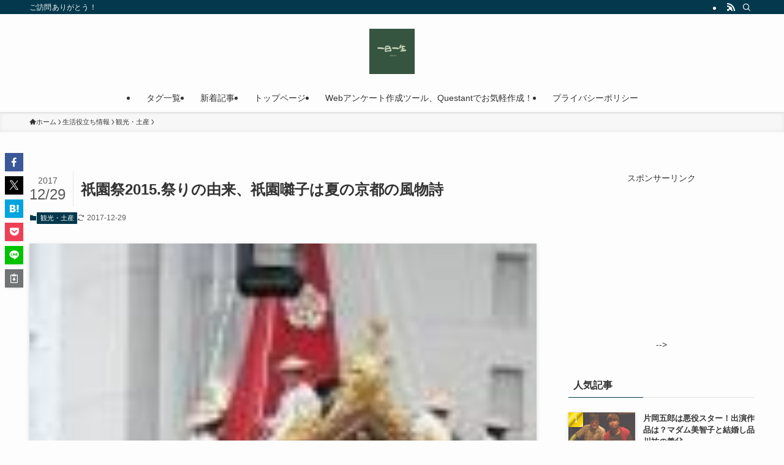

--- FILE ---
content_type: text/html; charset=utf-8
request_url: https://www.google.com/recaptcha/api2/aframe
body_size: 267
content:
<!DOCTYPE HTML><html><head><meta http-equiv="content-type" content="text/html; charset=UTF-8"></head><body><script nonce="ctoFTDncz-Q5DI99vmc7ZQ">/** Anti-fraud and anti-abuse applications only. See google.com/recaptcha */ try{var clients={'sodar':'https://pagead2.googlesyndication.com/pagead/sodar?'};window.addEventListener("message",function(a){try{if(a.source===window.parent){var b=JSON.parse(a.data);var c=clients[b['id']];if(c){var d=document.createElement('img');d.src=c+b['params']+'&rc='+(localStorage.getItem("rc::a")?sessionStorage.getItem("rc::b"):"");window.document.body.appendChild(d);sessionStorage.setItem("rc::e",parseInt(sessionStorage.getItem("rc::e")||0)+1);localStorage.setItem("rc::h",'1768834370523');}}}catch(b){}});window.parent.postMessage("_grecaptcha_ready", "*");}catch(b){}</script></body></html>

--- FILE ---
content_type: application/javascript; charset=utf-8;
request_url: https://dalc.valuecommerce.com/app3?p=889166088&_s=https%3A%2F%2Fadpeak.net%2Farchives%2F1999&_b=aW5FQQAIqmAS21rVCooD7AqKC5Z8pw&vf=iVBORw0KGgoAAAANSUhEUgAAAAMAAAADCAYAAABWKLW%2FAAAAMElEQVQYV2NkFGP4nxHhynBr0kkGRpMiof%2FLXxxm0DfQYWDM5er6P%2B%2FZJobpAkcYAA45Dolbvd%2F%2FAAAAAElFTkSuQmCC
body_size: 569
content:
vc_linkswitch_callback({"t":"696e4544","r":"aW5FRAABKIQS21rVCooERAqKBtTYyw","ub":"aW5FQwAONHIS21rVCooBbQqKC%2FA8og%3D%3D","vcid":"IIKHdBvr-brfiXUeYMg2ZtqK3vK9lbdqxoM0lNAh1t9NASxKnW8LsQ","vcpub":"0.075908","l":4,"shopping.yahoo.co.jp":{"a":"2821580","m":"2201292","g":"c19b367f8c"},"p":889166088,"paypaymall.yahoo.co.jp":{"a":"2821580","m":"2201292","g":"c19b367f8c"},"s":3227314,"approach.yahoo.co.jp":{"a":"2821580","m":"2201292","g":"c19b367f8c"},"paypaystep.yahoo.co.jp":{"a":"2821580","m":"2201292","g":"c19b367f8c"},"mini-shopping.yahoo.co.jp":{"a":"2821580","m":"2201292","g":"c19b367f8c"},"shopping.geocities.jp":{"a":"2821580","m":"2201292","g":"c19b367f8c"}})

--- FILE ---
content_type: application/javascript; charset=utf-8;
request_url: https://dalc.valuecommerce.com/app3?p=889166088&_s=https%3A%2F%2Fadpeak.net%2Farchives%2F1999&vf=iVBORw0KGgoAAAANSUhEUgAAAAMAAAADCAYAAABWKLW%2FAAAAMElEQVQYV2NkFGP4nxHhynB90lEGxhlnhf479x5m0DfQZWDcyNX1P%2BrZG4bjAl0MABMyDrOLueC8AAAAAElFTkSuQmCC
body_size: 708
content:
vc_linkswitch_callback({"t":"696e4541","r":"aW5FQQAIqmAS21rVCooD7AqKC5Z8pw","ub":"aW5FQAAKmM0S21rVCooCsQqKC%2FB20g%3D%3D","vcid":"atbD2X30GSEk625r4Zsvi1f6M4eWzzhwkbHB2ghxl9E9UigYXzVv8A","vcpub":"0.567904","l":4,"shopping.yahoo.co.jp":{"a":"2821580","m":"2201292","g":"29ce49b38c"},"p":889166088,"paypaymall.yahoo.co.jp":{"a":"2821580","m":"2201292","g":"29ce49b38c"},"s":3227314,"approach.yahoo.co.jp":{"a":"2821580","m":"2201292","g":"29ce49b38c"},"paypaystep.yahoo.co.jp":{"a":"2821580","m":"2201292","g":"29ce49b38c"},"mini-shopping.yahoo.co.jp":{"a":"2821580","m":"2201292","g":"29ce49b38c"},"shopping.geocities.jp":{"a":"2821580","m":"2201292","g":"29ce49b38c"}})

--- FILE ---
content_type: application/javascript; charset=utf-8
request_url: https://fundingchoicesmessages.google.com/f/AGSKWxUbnJ28hcf3TxAsZzQsp7LWQB5lVqsXZepi1QZKAdq-s3mVztMYUJmCVLDfZzLQN_6nv6cwj2w9DVf1yHDCbLrlFb8k2ee9tH1Gjrsd5ELmPWzYxsDfkn1Kfz3tF4ijQBtfOi4lL5cKIiejlqhnlM09X_Pgd4shSPt3rG5q_5Wl3sT6t3HWBBOK9oUi/_/qwa?.com/adclk?/flexads?_afs_ads./tikilink?
body_size: -1291
content:
window['61449855-fb75-4cc6-9a53-bd9a63f3e5f8'] = true;